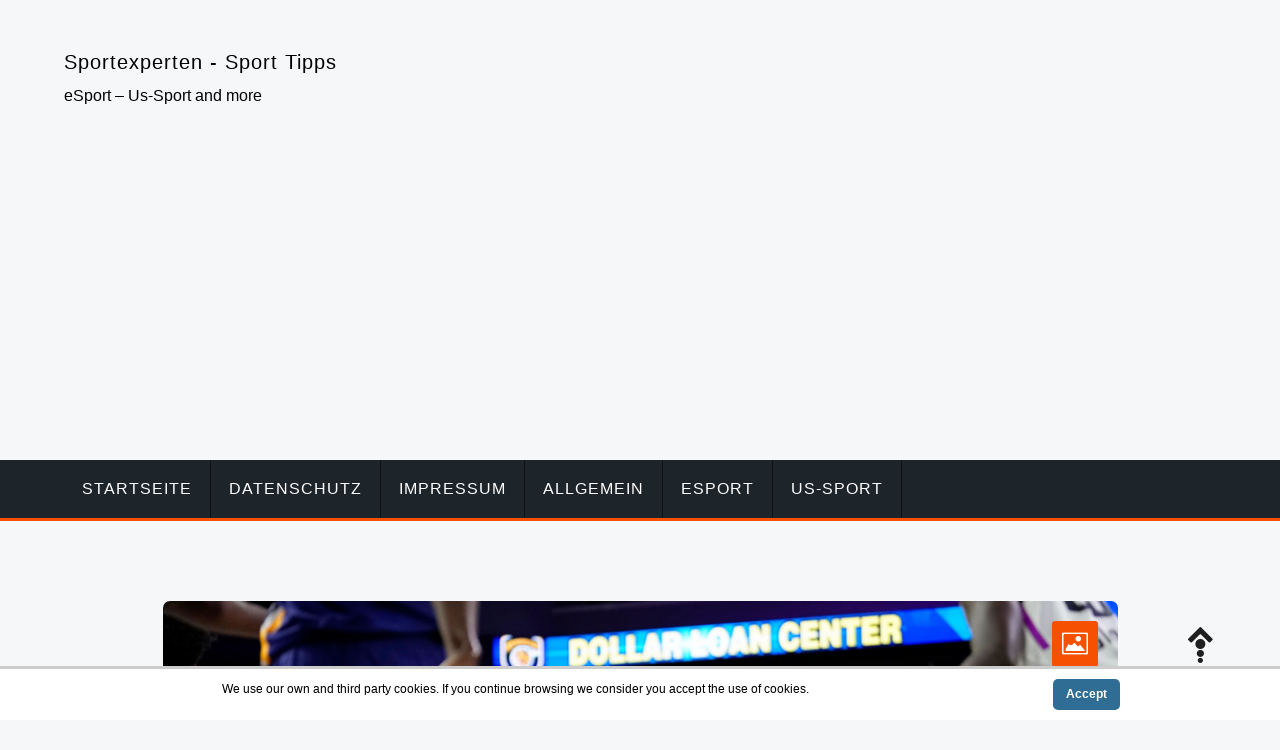

--- FILE ---
content_type: text/html; charset=UTF-8
request_url: https://www.diesportexperten.de/2023-nba-draft-fuenf-takeaways-nach-zwei-showdowns-zwischen-victor-wembanyama-und-scoot-henderson-in-las-vegas-nba-basketball-diesportexperten-de.html
body_size: 12994
content:
<!doctype html><html lang="de"><head><meta charset="UTF-8"><meta name="viewport" content="width=device-width, initial-scale=1"><link rel="profile" href="https://gmpg.org/xfn/11"><meta name='robots' content='index, follow, max-image-preview:large, max-snippet:-1, max-video-preview:-1' /><style>img:is([sizes="auto" i], [sizes^="auto," i]) { contain-intrinsic-size: 3000px 1500px }</style><link media="all" href="https://www.diesportexperten.de/wp-content/cache/autoptimize/css/autoptimize_d18adce33ba172241170eef8e8226486.css" rel="stylesheet"><title>2023 NBA Draft: Fünf Takeaways nach zwei Showdowns zwischen Victor Wembanyama und Scoot Henderson in Las Vegas - NBA - Basketball - diesportexperten.de - Sportexperten - Sport Tipps</title><link rel="canonical" href="https://www.diesportexperten.de/2023-nba-draft-fuenf-takeaways-nach-zwei-showdowns-zwischen-victor-wembanyama-und-scoot-henderson-in-las-vegas-nba-basketball-diesportexperten-de.html" /><meta property="og:locale" content="de_DE" /><meta property="og:type" content="article" /><meta property="og:title" content="2023 NBA Draft: Fünf Takeaways nach zwei Showdowns zwischen Victor Wembanyama und Scoot Henderson in Las Vegas - NBA - Basketball - diesportexperten.de" /><meta property="og:description" content="Das zweite von zwei Kopf-an-Kopf-Duellen in dieser Woche mit dem potenziellen Nr. 1, Victor Wembanyama, und dem potenziellen Nr. 2, Scoot Henderson, den klaren (ab sofort!) Preisen der NBA-Draft-Klasse 2023, verpuffte am späten Donnerstagnachmittag etwas Henderson verletzte sich in der ersten Halbzeit und kehrte nicht zurück. Aber Wembanyama stand im letzten Ausstellungsspiel zwischen seinem Mets [&hellip;]" /><meta property="og:url" content="https://www.diesportexperten.de/2023-nba-draft-fuenf-takeaways-nach-zwei-showdowns-zwischen-victor-wembanyama-und-scoot-henderson-in-las-vegas-nba-basketball-diesportexperten-de.html" /><meta property="og:site_name" content="Sportexperten - Sport Tipps" /><meta property="article:published_time" content="2022-10-07T06:47:48+00:00" /><meta property="og:image" content="https://www.diesportexperten.de/wp-content/uploads/2022/10/2023-NBA-Draft-Fuenf-Takeaways-nach-zwei-Showdowns-zwischen-Victor.png" /><meta name="author" content="Mr.X" /><meta name="twitter:label1" content="Verfasst von" /><meta name="twitter:data1" content="Mr.X" /><meta name="twitter:label2" content="Geschätzte Lesezeit" /><meta name="twitter:data2" content="6 Minuten" /> <script type="application/ld+json" class="yoast-schema-graph">{"@context":"https://schema.org","@graph":[{"@type":"WebPage","@id":"https://www.diesportexperten.de/2023-nba-draft-fuenf-takeaways-nach-zwei-showdowns-zwischen-victor-wembanyama-und-scoot-henderson-in-las-vegas-nba-basketball-diesportexperten-de.html","url":"https://www.diesportexperten.de/2023-nba-draft-fuenf-takeaways-nach-zwei-showdowns-zwischen-victor-wembanyama-und-scoot-henderson-in-las-vegas-nba-basketball-diesportexperten-de.html","name":"2023 NBA Draft: Fünf Takeaways nach zwei Showdowns zwischen Victor Wembanyama und Scoot Henderson in Las Vegas - NBA - Basketball - diesportexperten.de - Sportexperten - Sport Tipps","isPartOf":{"@id":"https://www.diesportexperten.de/#website"},"primaryImageOfPage":{"@id":"https://www.diesportexperten.de/2023-nba-draft-fuenf-takeaways-nach-zwei-showdowns-zwischen-victor-wembanyama-und-scoot-henderson-in-las-vegas-nba-basketball-diesportexperten-de.html#primaryimage"},"image":{"@id":"https://www.diesportexperten.de/2023-nba-draft-fuenf-takeaways-nach-zwei-showdowns-zwischen-victor-wembanyama-und-scoot-henderson-in-las-vegas-nba-basketball-diesportexperten-de.html#primaryimage"},"thumbnailUrl":"https://www.diesportexperten.de/wp-content/uploads/2022/10/2023-NBA-Draft-Fuenf-Takeaways-nach-zwei-Showdowns-zwischen-Victor.png","datePublished":"2022-10-07T06:47:48+00:00","dateModified":"2022-10-07T06:47:48+00:00","author":{"@id":"https://www.diesportexperten.de/#/schema/person/ea551696e1e4beb366585ea0b4f4a736"},"breadcrumb":{"@id":"https://www.diesportexperten.de/2023-nba-draft-fuenf-takeaways-nach-zwei-showdowns-zwischen-victor-wembanyama-und-scoot-henderson-in-las-vegas-nba-basketball-diesportexperten-de.html#breadcrumb"},"inLanguage":"de","potentialAction":[{"@type":"ReadAction","target":["https://www.diesportexperten.de/2023-nba-draft-fuenf-takeaways-nach-zwei-showdowns-zwischen-victor-wembanyama-und-scoot-henderson-in-las-vegas-nba-basketball-diesportexperten-de.html"]}]},{"@type":"ImageObject","inLanguage":"de","@id":"https://www.diesportexperten.de/2023-nba-draft-fuenf-takeaways-nach-zwei-showdowns-zwischen-victor-wembanyama-und-scoot-henderson-in-las-vegas-nba-basketball-diesportexperten-de.html#primaryimage","url":"https://www.diesportexperten.de/wp-content/uploads/2022/10/2023-NBA-Draft-Fuenf-Takeaways-nach-zwei-Showdowns-zwischen-Victor.png","contentUrl":"https://www.diesportexperten.de/wp-content/uploads/2022/10/2023-NBA-Draft-Fuenf-Takeaways-nach-zwei-Showdowns-zwischen-Victor.png","width":1000,"height":563,"caption":"2023 NBA Draft: Fünf Takeaways nach zwei Showdowns zwischen Victor Wembanyama und Scoot Henderson in Las Vegas"},{"@type":"BreadcrumbList","@id":"https://www.diesportexperten.de/2023-nba-draft-fuenf-takeaways-nach-zwei-showdowns-zwischen-victor-wembanyama-und-scoot-henderson-in-las-vegas-nba-basketball-diesportexperten-de.html#breadcrumb","itemListElement":[{"@type":"ListItem","position":1,"name":"Home","item":"https://www.diesportexperten.de/"},{"@type":"ListItem","position":2,"name":"2023 NBA Draft: Fünf Takeaways nach zwei Showdowns zwischen Victor Wembanyama und Scoot Henderson in Las Vegas &#8211; NBA &#8211; Basketball &#8211; diesportexperten.de"}]},{"@type":"WebSite","@id":"https://www.diesportexperten.de/#website","url":"https://www.diesportexperten.de/","name":"Sportexperten - Sport Tipps","description":"eSport - Us-Sport and more","potentialAction":[{"@type":"SearchAction","target":{"@type":"EntryPoint","urlTemplate":"https://www.diesportexperten.de/?s={search_term_string}"},"query-input":"required name=search_term_string"}],"inLanguage":"de"},{"@type":"Person","@id":"https://www.diesportexperten.de/#/schema/person/ea551696e1e4beb366585ea0b4f4a736","name":"Mr.X","image":{"@type":"ImageObject","inLanguage":"de","@id":"https://www.diesportexperten.de/#/schema/person/image/","url":"https://secure.gravatar.com/avatar/5e0f9537115f11d49450729dd221b23efdd4eade74b2647b2f0bd63eadeba44e?s=96&d=monsterid&r=pg","contentUrl":"https://secure.gravatar.com/avatar/5e0f9537115f11d49450729dd221b23efdd4eade74b2647b2f0bd63eadeba44e?s=96&d=monsterid&r=pg","caption":"Mr.X"},"url":"https://www.diesportexperten.de/author/mr-x"}]}</script> <link rel="alternate" type="application/rss+xml" title="Sportexperten - Sport Tipps &raquo; Kommentar-Feed" href="https://www.diesportexperten.de/comments/feed" /><style id='classic-theme-styles-inline-css' type='text/css'>/*! This file is auto-generated */
.wp-block-button__link{color:#fff;background-color:#32373c;border-radius:9999px;box-shadow:none;text-decoration:none;padding:calc(.667em + 2px) calc(1.333em + 2px);font-size:1.125em}.wp-block-file__button{background:#32373c;color:#fff;text-decoration:none}</style><style id='inxgame-style-inline-css' type='text/css'>:root {--primary-color:#f65002; --secondary-color: #000; }</style> <script defer type="text/javascript" src="https://www.diesportexperten.de/wp-includes/js/jquery/jquery.min.js" id="jquery-core-js"></script> <script defer type="text/javascript" src="https://www.diesportexperten.de/wp-includes/js/jquery/jquery-migrate.min.js" id="jquery-migrate-js"></script> <script defer id="scnb-cookiebar-js-js-extra" src="[data-uri]"></script> <script defer type="text/javascript" src="https://www.diesportexperten.de/wp-content/cache/autoptimize/js/autoptimize_single_d7258e97aaebb8136f934ff73e8b74a9.js" id="scnb-cookiebar-js-js"></script> <script defer type="text/javascript" src="https://www.diesportexperten.de/wp-content/cache/autoptimize/js/autoptimize_single_d62d1d69541af8674f910d825a096861.js" id="wp-automatic-js"></script> <link rel="https://api.w.org/" href="https://www.diesportexperten.de/wp-json/" /><link rel="alternate" title="JSON" type="application/json" href="https://www.diesportexperten.de/wp-json/wp/v2/posts/2481" /><link rel="EditURI" type="application/rsd+xml" title="RSD" href="https://www.diesportexperten.de/xmlrpc.php?rsd" /><link rel='shortlink' href='https://www.diesportexperten.de/?p=2481' /><link rel="alternate" title="oEmbed (JSON)" type="application/json+oembed" href="https://www.diesportexperten.de/wp-json/oembed/1.0/embed?url=https%3A%2F%2Fwww.diesportexperten.de%2F2023-nba-draft-fuenf-takeaways-nach-zwei-showdowns-zwischen-victor-wembanyama-und-scoot-henderson-in-las-vegas-nba-basketball-diesportexperten-de.html" /><link rel="alternate" title="oEmbed (XML)" type="text/xml+oembed" href="https://www.diesportexperten.de/wp-json/oembed/1.0/embed?url=https%3A%2F%2Fwww.diesportexperten.de%2F2023-nba-draft-fuenf-takeaways-nach-zwei-showdowns-zwischen-victor-wembanyama-und-scoot-henderson-in-las-vegas-nba-basketball-diesportexperten-de.html&#038;format=xml" /> <noscript><style>.lazyload[data-src]{display:none !important;}</style></noscript><style>.lazyload{background-image:none !important;}.lazyload:before{background-image:none !important;}</style></head><body class="wp-singular post-template-default single single-post postid-2481 single-format-standard wp-theme-inx-game" ><div id="page" class="site"> <a class="skip-link screen-reader-text" href="#content">Skip to content</a><header id="masthead" class="site-header"><div class="container header-middle"><div class="row"><div class="col-xl-5 col-lg-5 col-md-5 col-12 logo-wrap"><h4><a href="https://www.diesportexperten.de/" rel="home" class="site-title">Sportexperten - Sport Tipps</a></h4><div class="site-description">eSport &#8211; Us-Sport and more</div><button class="inx-rd-navbar-toggle"><i class="icofont-navigation-menu"></i></button></div></div></div><div class="rd-navbar-wrap"><nav class="rd-navbar rd-navbar-layout-5 rd-navbar-submenu-layout-1" data-rd-navbar-lg="rd-navbar-static"><div class="rd-navbar-outer"><div class="rd-navbar-inner" ><div class="rd-navbar-subpanel" ><div class="rd-navbar-nav-wrap"> <button class="rd-navbar-toggle toggle-original" data-rd-navbar-toggle=".rd-navbar-nav-wrap"><i class="icofont-ui-close"></i></button><ul id="menu-home" class="inx-main-menu rd-navbar-nav"><li id="menu-item-1425" class="menu-item menu-item-type-custom menu-item-object-custom menu-item-1425"><a href="https://www.diesportexperten.de">Startseite</a></li><li id="menu-item-1423" class="menu-item menu-item-type-post_type menu-item-object-page menu-item-1423"><a href="https://www.diesportexperten.de/datenschutz">Datenschutz</a></li><li id="menu-item-1424" class="menu-item menu-item-type-post_type menu-item-object-page menu-item-1424"><a href="https://www.diesportexperten.de/impressum">Impressum</a></li><li id="menu-item-1613" class="menu-item menu-item-type-taxonomy menu-item-object-category menu-item-1613"><a href="https://www.diesportexperten.de/allgemein">Allgemein</a></li><li id="menu-item-1615" class="menu-item menu-item-type-taxonomy menu-item-object-category menu-item-1615"><a href="https://www.diesportexperten.de/esport">esport</a></li><li id="menu-item-1617" class="menu-item menu-item-type-custom menu-item-object-custom menu-item-has-children menu-item-1617"><a href="https://www.diesportexperten.de/#">us-sport</a><ul class="sub-menu rd-navbar-dropdown"><li id="menu-item-1616" class="menu-item menu-item-type-taxonomy menu-item-object-category menu-item-1616"><a href="https://www.diesportexperten.de/eishockey">NHL</a></li><li id="menu-item-1614" class="menu-item menu-item-type-taxonomy menu-item-object-category current-post-ancestor current-menu-parent current-post-parent menu-item-1614"><a href="https://www.diesportexperten.de/nba">basketball</a></li></ul></li></ul></div><div class="rd-navbar-social-icon"><ul class="social-list"></ul></div></div></div></div></nav></div></header><div id="content" class="site-content"  ><div id="primary" class="content-area container"><div class="row"><div class="col-md-10 offset-md-1 bcf-main-content"><main id="main" class="site-main"><article id="post-2481" class="inx-single-post post-2481 post type-post status-publish format-standard has-post-thumbnail hentry category-nba"><div class="img-box"><i class="icofont-image"></i><a href="https://www.diesportexperten.de/wp-content/uploads/2022/10/2023-NBA-Draft-Fuenf-Takeaways-nach-zwei-Showdowns-zwischen-Victor.png" class="image-popup"><noscript><img width="1000" height="563" src="https://www.diesportexperten.de/wp-content/uploads/2022/10/2023-NBA-Draft-Fuenf-Takeaways-nach-zwei-Showdowns-zwischen-Victor.png" class="attachment-full size-full wp-post-image" alt="2023 NBA Draft: Fünf Takeaways nach zwei Showdowns zwischen Victor Wembanyama und Scoot Henderson in Las Vegas" /></noscript><img width="1000" height="563" src='data:image/svg+xml,%3Csvg%20xmlns=%22http://www.w3.org/2000/svg%22%20viewBox=%220%200%201000%20563%22%3E%3C/svg%3E' data-src="https://www.diesportexperten.de/wp-content/uploads/2022/10/2023-NBA-Draft-Fuenf-Takeaways-nach-zwei-Showdowns-zwischen-Victor.png" class="lazyload attachment-full size-full wp-post-image" alt="2023 NBA Draft: Fünf Takeaways nach zwei Showdowns zwischen Victor Wembanyama und Scoot Henderson in Las Vegas" /></a></div><div class="post"><h1 class="entry-title">2023 NBA Draft: Fünf Takeaways nach zwei Showdowns zwischen Victor Wembanyama und Scoot Henderson in Las Vegas
 &#8211; NBA &#8211; Basketball &#8211; diesportexperten.de</h1><div class="post-meta-wrap"><div class="tb-cell avatar"><a href="https://www.diesportexperten.de/author/mr-x" class="avatar_round"> <noscript><img alt='' src='https://secure.gravatar.com/avatar/5e0f9537115f11d49450729dd221b23efdd4eade74b2647b2f0bd63eadeba44e?s=60&#038;d=monsterid&#038;r=pg' class='avatar avatar-60 photo' height='60' width='60' /></noscript><img alt='' src='data:image/svg+xml,%3Csvg%20xmlns=%22http://www.w3.org/2000/svg%22%20viewBox=%220%200%2060%2060%22%3E%3C/svg%3E' data-src='https://secure.gravatar.com/avatar/5e0f9537115f11d49450729dd221b23efdd4eade74b2647b2f0bd63eadeba44e?s=60&#038;d=monsterid&#038;r=pg' class='lazyload avatar avatar-60 photo' height='60' width='60' /> </a></div><ul class="post-meta tb-cell"><li class="post-by"> <span>By -</span><a href="https://www.diesportexperten.de/author/mr-x">Mr.X</a></li><li class="meta date posted-on">Posted on <time class="entry-date published" datetime="2022-10-07T08:47:48+02:00" content="2022-10-07">7. Oktober 2022</time></li><li class="meta category">Posted in <a href="https://www.diesportexperten.de/nba" rel="category tag">basketball</a></li></ul></div><div class="content-wrap"><p> <script async src="https://pagead2.googlesyndication.com/pagead/js/adsbygoogle.js?client=ca-pub-2422912553934748"
     crossorigin="anonymous"></script>  <ins class="adsbygoogle"
 style="display:block"
 data-ad-client="ca-pub-2422912553934748"
 data-ad-slot="5768074649"
 data-ad-format="auto"
 data-full-width-responsive="true"></ins> <script>(adsbygoogle = window.adsbygoogle || []).push({});</script><br /> <br /><noscript><img decoding="async" src="https://www.diesportexperten.de/wp-content/uploads/2022/10/2023-NBA-Draft-Fuenf-Takeaways-nach-zwei-Showdowns-zwischen-Victor.png" /></noscript><img class="lazyload" decoding="async" src='data:image/svg+xml,%3Csvg%20xmlns=%22http://www.w3.org/2000/svg%22%20viewBox=%220%200%20210%20140%22%3E%3C/svg%3E' data-src="https://www.diesportexperten.de/wp-content/uploads/2022/10/2023-NBA-Draft-Fuenf-Takeaways-nach-zwei-Showdowns-zwischen-Victor.png" /></p><div data-use-autolinker="true"><p>Das zweite von zwei Kopf-an-Kopf-Duellen in dieser Woche mit dem potenziellen Nr. 1, Victor Wembanyama, und dem potenziellen Nr. 2, Scoot Henderson, den klaren (ab sofort!) Preisen der NBA-Draft-Klasse 2023, verpuffte am späten Donnerstagnachmittag etwas Henderson verletzte sich in der ersten Halbzeit und kehrte nicht zurück.  Aber Wembanyama stand im letzten Ausstellungsspiel zwischen seinem Mets 92-Team und der G League Ignite auf der Strecke im Rampenlicht, erzielte 36 Punkte und zeigte dabei eine schillernde Leistung, um sein Ansehen zu festigen – in gewisser Weise <span class="link">LeBron James könnte es ausdrücken </span>&#8212; als der faszinierendste Außerirdische der Draft-Klasse des nächsten Jahres.</p><p>Wembanyama machte im ersten Showdown am Dienstag auf dem Weg zu einem 37-Punkte-Ausbruch sieben 3er und ließ es bei seiner Zugabe am Donnerstag, seinem zweiten Wettkampf überhaupt, auf US-amerikanischem Boden mit nur zwei Dreiern krachen.  Aber von Anfang bis Ende war es wohl eine noch beeindruckendere Leistung als seine erste.  Der Dream Shake, der Stepback, das Fadeaway, das Swat-into-the-Tribünen-Zeug – er hatte von allem ein bisschen funktioniert.  Wembanyana nahm seine Verteidiger in der Offensive fachmännisch auseinander und beeinflusste fast alles, was in der Verteidigung in seinen Raum kam.  Es war so dominant und sah doch so mühelos aus, dass die Übertreibung nach einer (weiteren) atemberaubenden Show sicher ohrenbetäubende Höhen erreichen wird.  .  .  und es ist schwer, dem Großteil nicht zuzustimmen.  Er sieht aus wie das Talent der Generation, das ihm seit langem in Rechnung gestellt wird.</p><p>Hendersons frühe Verletzung am Donnerstag hat der unverkennbar großartigen Woche für ihn und Wembanyama einen Dämpfer versetzt, aber er hat am Dienstag auch großen Schaden angerichtet und hatte einen großartigen Start, bevor er kaputt ging.</p><p>Nach dem, was wir in den letzten Tagen erlebt haben, werden sicherlich einige deklarative Aussagen gemacht werden – von denen sich einige als richtig erweisen könnten!  &#8212; aber ich behalte mir solche Aussagen für einen späteren Zeitpunkt vor.  Ich habe jedoch einige Erkenntnisse aus dem, was wir diese Woche auf dem Platz gesehen haben (und was es in den kommenden Monaten bedeuten könnte).  Lassen Sie uns also in fünf Imbissbuden eintauchen.</p><h2>1. Henderson meldete sich am Donnerstag</h2><p>G League Ignite gewann am Dienstag gegen Mets 92 und Henderson hatte dabei neun Vorlagen und 28 Punkte, aber er konnte nicht versuchen, diese Leistung wie Wembanyama zu wiederholen, nachdem er sich zu Beginn des Spiels am Knie verletzt hatte.  Henderson schied nach insgesamt nur fünf Minuten aus und verließ das Team mit einem Abpraller, einer Vorlage und einem 0:2-Wurfstart.</p><p>Die gute Nachricht ist, dass Henderson nach dem Spiel als „täglich“ aufgeführt wurde.  Er hat eine Knochenprellung, von der angenommen wird, dass sie nicht lange anhält.</p><p>Henderson hat sich diese Woche im Großen und Ganzen noch sehr gut geschlagen.  Sein Tempo und seine Kontrolle über das Spiel am Dienstag zeigten sich spät im Wettbewerb und er war ein wichtiger Grund, warum G League Ignite zu einem Sieg fahren konnte.  Er betonte, seine Teamkollegen einzubeziehen, kontrollierte mühelos das Tempo und spielte mit einem solchen Vorsprung und IQ, dass er genau wusste, wann sein Team ihn brauchte, um zu übernehmen.</p><h2>2. Wembanyamas Verteidigung ➡️ Angriff</h2><p>Hier ist nur ein Beispiel dafür, was Wembanyamas Mobilität zu einer Teamdynamik beitragen kann.  Es gibt nur eine Handvoll Spieler auf dem Planeten Erde, die so etwas wie er in dieser Sequenz tun könnten, indem sie einen Schuss an einem Ende schlagen und dann zum anderen gleiten, um im Übergang über dem Rand zu landen.</p><p>Er endete mit vier Blocks, aber vielleicht noch beeindruckender war ein Plus von 26 (!) im Box-Score.</p><h2>3. Stars wiegen sich ein</h2><p>Wenn Sie diese Woche in der NBA oder in der Nähe der NBA sind, ist es unmöglich, die Güte zu ignorieren, die von Scoot und Wembanyama ausgegangen ist, wenn sie gegeneinander antreten.  Auf die Frage nach ihren Einstellungen in dieser Woche insbesondere zu Wembanyama haben die Stars der Liga einige ziemlich ausführliche Gedanken geteilt.</p><p>Zuerst gab es das von LeBron: „Jeder war in den letzten Jahren ein Einhorn, aber [Wembanyama] ist eher wie ein Außerirdischer.&#8220;</p><p>Dann dies am Donnerstagmorgen von NBA-Kommissar Adam Silver: „Oh mein Gott. Er hat sicherlich alle Eigenschaften eines echten Spielveränderers. … Ich weiß, dass viele unserer NBA-Teams bei der Vorstellung, dass möglicherweise, Durch unsere Lotterie könnten sie ihn bekommen, also sollten sie alle in der nächsten Saison sehr hart antreten.&#8220;</p><p>Dann das von Stephen Curry: „Er ist wie ein 2K-Create-a-Player. Cheat-Code-Vibes. Er ist ein solider Spieler.“</p><p>Schließlich war da noch ein weiterer ehemaliger MVP-Gewinner, Giannis Antetokounmpo: „Er ist ein unglaublicher Mann. Ich glaube, im Jahr 2045 wird jeder wie Victor aussehen. Die Art, wie er den Ball schießen kann, wie er sich bewegen kann, dafür ist er extrem schnell Seine Größe, er kann Schüsse blocken, er ist unglaublich. Er hat die Chance, einer der Besten zu werden, die dieses Spiel je gespielt haben. So etwas haben wir noch nie zuvor gesehen. Wir müssen uns auf diesen Jungen vorbereiten, er wird wirklich gut. &#8222;</p><div class="shortcode marker"><section class="Newsletter-container Newsletter-container--marker"><div id="Newsletter" class="Newsletter " data-component="newsletterSignUp" data-newsletter-sign-up-options="{" containerid=""><p> Bitte kreuzen Sie das Opt-in-Kästchen an, um zu bestätigen, dass Sie sich anmelden möchten.</p><div class="Newsletter-stateSent"><h3 class="Newsletter-title"><p> Danke für&#8217;s Registrieren!<br /></h3><h4 class="Newsletter-description"><p> Behalten Sie Ihren Posteingang im Auge.<br /></h4></p></div><h3 class="Newsletter-title"><p> Es tut uns leid!<br /></h3><h4 class="Newsletter-description"><p> Bei der Verarbeitung Ihres Abonnements ist ein Fehler aufgetreten.<br /></h4></p></div></section></div><h2>4. Das Rennen um die Nummer 1</h2><p>Es ist seit einiger Zeit ziemlich klar, dass Wembanyama als Konsens Nr. 1 über Henderson galt, aber diese Woche hat seinen Status in dieser Hinsicht weiter gefestigt.  Ja, Henderson ist ein großartiger, großartiger Preis, aber er ist in einer Klasse mit einem generationsübergreifend guten Talent an der Spitze vor ihm.  Es passiert!</p><p>Es ist auch noch nicht vorbei, nur um das klarzustellen.  Denken Sie daran: Der Entwurf ist nicht vor dem nächsten Sommer.  Und Wembanyama hat sich in den letzten Jahren immer wieder mit quälenden Verletzungen auseinandergesetzt, allerdings nichts, was chronisch oder langfristig zu sein scheint.  Es müsste etwas Katastrophales sein, Wembanyama vom Weg auf Platz 1 abzubringen, aber als sowohl LeBron als auch Giannis diese Woche nach ihm gefragt wurden, sollte beachtet werden, dass beide in ihren Antworten deutlich betonten, dass sie ihm gute Gesundheit wünschten;  Die Langlebigkeit von 7-Fuß-4-Einhörnern scheint einfach völlig unbekannt zu sein.  Aber im Moment ist es Wembanyama in seiner eigenen Klasse an der Spitze, Henderson direkt hinter ihm, dann alle anderen.</p><h2>5. Wembanyamas Akrobatik</h2><p>Gerade .  .  .  Schau dir das an.</p><p>Oder dieses:</p><p>Es ist lächerlich, wie gut Wembanyama ist.  Die Körperbeherrschung, die Bewegung, das Können, die Länge, die Produktion: Er prüft<em> alle</em> die Boxen.  Jeder von ihnen.</p></p></div><p><script defer src="[data-uri]"></script></p> <script async src="https://pagead2.googlesyndication.com/pagead/js/adsbygoogle.js?client=ca-pub-2422912553934748"
     crossorigin="anonymous"></script> <ins class="adsbygoogle"
 style="display:block; text-align:center;"
 data-ad-layout="in-article"
 data-ad-format="fluid"
 data-ad-client="ca-pub-2422912553934748"
 data-ad-slot="7657254276"></ins> <script>(adsbygoogle = window.adsbygoogle || []).push({});</script> </div></div></article><div class="single-prev-next container"><div class="row align-items-center"><div class="col-md-6 col-sm-6"><div class="row align-items-center"><div class="col-md-3"><a href="https://www.diesportexperten.de/bergmann-trifft-spaet-iserlohn-gewinnt-gegen-koeln-nhl-eishockey-diesportexperten-de.html" rel="prev"><noscript><img width="60" height="60" src="https://www.diesportexperten.de/wp-content/uploads/2022/10/Bergmann-trifft-spaet-Iserlohn-gewinnt-gegen-Koeln-NHL-150x150.jpeg" class="attachment-60x60 size-60x60 wp-post-image" alt="Bergmann trifft spät - Iserlohn gewinnt gegen Köln" /></noscript><img width="60" height="60" src='data:image/svg+xml,%3Csvg%20xmlns=%22http://www.w3.org/2000/svg%22%20viewBox=%220%200%2060%2060%22%3E%3C/svg%3E' data-src="https://www.diesportexperten.de/wp-content/uploads/2022/10/Bergmann-trifft-spaet-Iserlohn-gewinnt-gegen-Koeln-NHL-150x150.jpeg" class="lazyload attachment-60x60 size-60x60 wp-post-image" alt="Bergmann trifft spät - Iserlohn gewinnt gegen Köln" /></a></div><div class="col-md-9"><h5>Previous Article</h5><a href="https://www.diesportexperten.de/bergmann-trifft-spaet-iserlohn-gewinnt-gegen-koeln-nhl-eishockey-diesportexperten-de.html" rel="prev"><span>Bergmann trifft spät &#8211; Iserlohn gewinnt gegen Köln &#8211; NHL &#8211; Eishockey &#8211; diesportexperten.de</span></a></div></div></div><div class="col-md-6 col-sm-6"><div class="row align-items-center"><div class="col-md-9 ml-auto align-right"><h5>Next Article</h5><a href="https://www.diesportexperten.de/nba-dennis-schroeder-soll-am-wochenende-in-die-usa-fliegen-nba-basketball-diesportexperten-de.html" rel="next"><span>NBA: Dennis Schröder soll am Wochenende in die USA fliegen &#8211; NBA &#8211; Basketball &#8211; diesportexperten.de</span></a></div><div class="col-md-3"><a href="https://www.diesportexperten.de/bergmann-trifft-spaet-iserlohn-gewinnt-gegen-koeln-nhl-eishockey-diesportexperten-de.html" rel="prev"><noscript><img width="60" height="60" src="https://www.diesportexperten.de/wp-content/uploads/2022/10/NBA-Dennis-Schroeder-soll-am-Wochenende-in-die-USA-fliegen-150x150.jpeg" class="attachment-60x60 size-60x60 wp-post-image" alt="NBA: Dennis Schröder soll am Wochenende in die USA fliegen" /></noscript><img width="60" height="60" src='data:image/svg+xml,%3Csvg%20xmlns=%22http://www.w3.org/2000/svg%22%20viewBox=%220%200%2060%2060%22%3E%3C/svg%3E' data-src="https://www.diesportexperten.de/wp-content/uploads/2022/10/NBA-Dennis-Schroeder-soll-am-Wochenende-in-die-USA-fliegen-150x150.jpeg" class="lazyload attachment-60x60 size-60x60 wp-post-image" alt="NBA: Dennis Schröder soll am Wochenende in die USA fliegen" /></a></div></div></div></div></div><div class="clearfix"></div><div id="comments" class="comments-area clearfix" ><div class="details-page-inner-box comment-form" ><div id="respond" class="comment-respond"><h4 class="widget-title">Schreibe einen Kommentar <small><a rel="nofollow" id="cancel-comment-reply-link" href="/2023-nba-draft-fuenf-takeaways-nach-zwei-showdowns-zwischen-victor-wembanyama-und-scoot-henderson-in-las-vegas-nba-basketball-diesportexperten-de.html#respond" style="display:none;">Antworten abbrechen</a></small></h4><form action="https://www.diesportexperten.de/wp-comments-post.php" method="post" id="commentform" class="row"><p class="comment-notes col-12">Your email address will not be published. Required fields are marked *.</p><div class="col-xl-4 col-lg-6 col-md-4 col-12"><input id="author" placeholder="Your Name" name="author" type="text" value="" size="30" /><span class="required">*</span></div><div class="col-xl-4 col-lg-6 col-md-4 col-12"><input id="email" placeholder="Your Email" name="email" type="text" value="" size="30" /><span class="required">*</span></div><div class="col-xl-4 col-lg-6 col-md-4 col-12"><input id="url" name="url" placeholder="Website" type="text" value="" size="30" /></div><div class="col-12"><textarea id="comment" name="comment" cols="45" rows="8" aria-required="true"  placeholder="Comment"></textarea></div><div class="form-allowed-tags col-12"><div class="text-wrp">You may use these &lt;abbr title=&quot;HyperText Markup Language&quot;&gt;HTML&lt;/abbr&gt; tags and attributes: <code>&lt;a href=&quot;&quot; title=&quot;&quot;&gt; &lt;abbr title=&quot;&quot;&gt; &lt;acronym title=&quot;&quot;&gt; &lt;b&gt; &lt;blockquote cite=&quot;&quot;&gt; &lt;cite&gt; &lt;code&gt; &lt;del datetime=&quot;&quot;&gt; &lt;em&gt; &lt;i&gt; &lt;q cite=&quot;&quot;&gt; &lt;s&gt; &lt;strike&gt; &lt;strong&gt; </code></div></div><p class="comment-form-cookies-consent col-12"><input id="wp-comment-cookies-consent" name="wp-comment-cookies-consent" class="fas fa-check" type="checkbox" value="yes" /><label for="wp-comment-cookies-consent">Save my name, email, and website in this browser for the next time I comment.</label></p><p class="form-submit"><button type="submit" class="btn theme-btn" id="submit-new"><span>Post Comment</span></button> <input type='hidden' name='comment_post_ID' value='2481' id='comment_post_ID' /> <input type='hidden' name='comment_parent' id='comment_parent' value='0' /></p></form></div></div></div></main></div></div></div></div><footer id="colophon" class="site-footer"><div class="container site_info"><div class="row"><div class="col-12 col-md-6">Copyright &copy; 2026 Sportexperten - Sport Tipps. All Right Reserved.<br /><span class="dev_info">Theme : <a href="https://wordpress.org/themes/inx-game/" target="_blank" rel="nofollow">Inx Game</a> theme By aThemeArt - Proudly powered by WordPress.</span></div><div class="col-12 col-md-6"><ul class="social-list "></ul></div></div></div></footer><a id="backToTop" class="ui-to-top active"><i class="icofont-bubble-up"></i></a></div> <script type="speculationrules">{"prefetch":[{"source":"document","where":{"and":[{"href_matches":"\/*"},{"not":{"href_matches":["\/wp-*.php","\/wp-admin\/*","\/wp-content\/uploads\/*","\/wp-content\/*","\/wp-content\/plugins\/*","\/wp-content\/themes\/inx-game\/*","\/*\\?(.+)"]}},{"not":{"selector_matches":"a[rel~=\"nofollow\"]"}},{"not":{"selector_matches":".no-prefetch, .no-prefetch a"}}]},"eagerness":"conservative"}]}</script> <style type="text/css" id="custom_scbn_style">#scnb-cookie-bar{background-color: #fff;color: #000;font-size: 12px;border-top: 3px solid #ccc;}.scnb-buttons a{background-color: #2f6d94;color: #fff;border: 2px solid 1;}.scnb-text{ text-align: center; }</style><div id="scnb-cookie-bar"><div class="wrap"><div class="scnb-text">We use our own and third party cookies. If you continue browsing we consider you accept the use of cookies.</div><div class="scnb-buttons"> <a href="javascript:void(0);" id="scnb-cookie-accept"><b>Accept</b></a></div></div></div> <noscript><style>.lazyload{display:none;}</style></noscript><script data-noptimize="1">window.lazySizesConfig=window.lazySizesConfig||{};window.lazySizesConfig.loadMode=1;</script><script defer data-noptimize="1" src="https://www.diesportexperten.de/wp-content/plugins/autoptimize/classes/external/js/lazysizes.min.js"></script><script defer id="eio-lazy-load-js-before" src="[data-uri]"></script> <script defer type="text/javascript" src="https://www.diesportexperten.de/wp-content/plugins/ewww-image-optimizer/includes/lazysizes.min.js" id="eio-lazy-load-js" data-wp-strategy="async"></script> <script defer type="text/javascript" src="https://www.diesportexperten.de/wp-content/cache/autoptimize/js/autoptimize_single_702049b302bef35ba3614119b4c82cce.js" id="bootstrap-js"></script> <script defer type="text/javascript" src="https://www.diesportexperten.de/wp-content/cache/autoptimize/js/autoptimize_single_171929559645cf9a55f12749b9ae5e0b.js" id="rd-navbar-js-js"></script> <script defer type="text/javascript" src="https://www.diesportexperten.de/wp-content/cache/autoptimize/js/autoptimize_single_209801711eeb8165c23208fcd9ce882b.js" id="customselect-js"></script> <script defer type="text/javascript" src="https://www.diesportexperten.de/wp-content/cache/autoptimize/js/autoptimize_single_ccdf893e7d8b26933af0c336bcc3943e.js" id="owl-carousel-js-js"></script> <script defer type="text/javascript" src="https://www.diesportexperten.de/wp-content/cache/autoptimize/js/autoptimize_single_d607cc9f6b6e22452d9a2c913f95d786.js" id="sticky-sidebar-js"></script> <script defer type="text/javascript" src="https://www.diesportexperten.de/wp-content/cache/autoptimize/js/autoptimize_single_ad10a4ffa1c126e8e8db2cf80a72e1dc.js" id="inxgame-js-js"></script> <script defer type="text/javascript" src="https://www.diesportexperten.de/wp-includes/js/comment-reply.min.js" id="comment-reply-js" data-wp-strategy="async"></script> <script defer src="https://static.cloudflareinsights.com/beacon.min.js/vcd15cbe7772f49c399c6a5babf22c1241717689176015" integrity="sha512-ZpsOmlRQV6y907TI0dKBHq9Md29nnaEIPlkf84rnaERnq6zvWvPUqr2ft8M1aS28oN72PdrCzSjY4U6VaAw1EQ==" data-cf-beacon='{"version":"2024.11.0","token":"281b2ca3844b4546b42994ca1ae77fec","r":1,"server_timing":{"name":{"cfCacheStatus":true,"cfEdge":true,"cfExtPri":true,"cfL4":true,"cfOrigin":true,"cfSpeedBrain":true},"location_startswith":null}}' crossorigin="anonymous"></script>
</body></html>

--- FILE ---
content_type: text/html; charset=utf-8
request_url: https://www.google.com/recaptcha/api2/aframe
body_size: 268
content:
<!DOCTYPE HTML><html><head><meta http-equiv="content-type" content="text/html; charset=UTF-8"></head><body><script nonce="zeUMR5s_GnQM3qtwjnBVug">/** Anti-fraud and anti-abuse applications only. See google.com/recaptcha */ try{var clients={'sodar':'https://pagead2.googlesyndication.com/pagead/sodar?'};window.addEventListener("message",function(a){try{if(a.source===window.parent){var b=JSON.parse(a.data);var c=clients[b['id']];if(c){var d=document.createElement('img');d.src=c+b['params']+'&rc='+(localStorage.getItem("rc::a")?sessionStorage.getItem("rc::b"):"");window.document.body.appendChild(d);sessionStorage.setItem("rc::e",parseInt(sessionStorage.getItem("rc::e")||0)+1);localStorage.setItem("rc::h",'1769339726197');}}}catch(b){}});window.parent.postMessage("_grecaptcha_ready", "*");}catch(b){}</script></body></html>

--- FILE ---
content_type: application/javascript
request_url: https://www.diesportexperten.de/wp-content/cache/autoptimize/js/autoptimize_single_ad10a4ffa1c126e8e8db2cf80a72e1dc.js
body_size: 595
content:
;(function($){'use strict'
var back_to_top_scroll=function(){$('#backToTop').on('click',function(){$("html, body").animate({scrollTop:0},500);return false;});$(window).scroll(function(){if($(this).scrollTop()>500){$('#backToTop').addClass('active');}else{$('#backToTop').removeClass('active');}});};var trapFocusInsiders=function(elem){var tabbable=elem.find('select, input, textarea, button, a').filter(':visible');var firstTabbable=tabbable.first();var lastTabbable=tabbable.last();firstTabbable.focus();lastTabbable.on('keydown',function(e){if((e.which===9&&!e.shiftKey)){e.preventDefault();firstTabbable.focus();}});firstTabbable.on('keydown',function(e){if((e.which===9&&e.shiftKey)){e.preventDefault();lastTabbable.focus();}});elem.on('keyup',function(e){if(e.keyCode===27){elem.hide();};});};$(function(){back_to_top_scroll();if($('.rd-navbar').length){$('.rd-navbar').RDNavbar({stickUpClone:false,stickUpOffset:160});}
if($('.owlGallery').length){$(".owlGallery").owlCarousel({stagePadding:0,loop:true,autoplay:true,autoplayTimeout:2000,margin:0,nav:false,dots:false,smartSpeed:1000,rtl:($("body.rtl").length)?true:false,responsive:{0:{items:1},600:{items:1},1000:{items:1}}});}
if($('#secondary').length){$('#secondary').stickySidebar({topSpacing:60,bottomSpacing:60,});}
if($('.inx-post-carousel-widgets').length){$(".inx-post-carousel-widgets").owlCarousel({stagePadding:0,loop:true,autoplay:true,autoplayTimeout:2000,margin:0,nav:false,dots:false,rtl:($("body.rtl").length)?true:false,smartSpeed:1000,responsive:{0:{items:($(".inx-post-carousel-widgets").data('xs')!="")?$(".inx-post-carousel-widgets").data('xs'):1},600:{items:($(".inx-post-carousel-widgets").data('sm')!="")?$(".inx-post-carousel-widgets").data('sm'):1},1000:{items:($(".inx-post-carousel-widgets").data('md')!="")?$(".inx-post-carousel-widgets").data('md'):1}}});}
if($('.rd-navbar-static .rd-navbar-nav li > a').length){$(".rd-navbar-wrap").on("hover",function(){$(".rd-navbar-static .rd-navbar-nav li").removeClass('nav_focus_mod');});$(".rd-navbar-static .rd-navbar-nav li > a").keyup(function(){$(".rd-navbar-static .rd-navbar-nav li").removeClass('focus').addClass('nav_focus_mod');if($(this).parents('li.rd-navbar-submenu').length){$(this).parent('li').addClass('focus');}});$(".rd-navbar-static li.rd-navbar-submenu li > a").keyup(function(){$(this).parents('li.rd-navbar-submenu').addClass('focus');});}
if($('.inx-rd-navbar-toggle').length){$('.inx-rd-navbar-toggle').on('click',function(){$('.rd-navbar-nav-wrap.toggle-original-elements,.rd-navbar-fixed .rd-navbar-nav-wrap').toggleClass('active');$(this).find('i').toggleClass('icofont-arrow-left').toggleClass('icofont-navigation-menu');$('.rd-navbar-fixed .rd-navbar-submenu-toggle').attr('tabindex',0).attr('autofocus','true');return false;});$('.rd-navbar-toggle').on('click',function(){$('.rd-navbar-nav-wrap.toggle-original-elements,.rd-navbar-fixed .rd-navbar-nav-wrap').removeClass('active');$('.inx-rd-navbar-toggle').find('i').removeClass('icofont-arrow-left').addClass('icofont-navigation-menu');});}
if($('.rd-navbar-fixed .rd-navbar-nav li > .rd-navbar-submenu-toggle').length){$('.rd-navbar-fixed .rd-navbar-nav li > .rd-navbar-submenu-toggle').keypress(function(e){$(this).parents('li.rd-navbar-submenu').toggleClass('opened');});}
$(window).on('load resize',function(){if(matchMedia('only screen and (max-width: 992px)').matches){trapFocusInsiders($('.rd-navbar-wrap .rd-navbar-fixed'));}else{$('.rd-navbar-nav-wrap.toggle-original-elements,.rd-navbar-fixed .rd-navbar-nav-wrap').removeClass('active');$('.inx-rd-navbar-toggle').find('i').removeClass('icofont-arrow-left').addClass('icofont-navigation-menu');$('.rd-navbar-nav-wrap .rd-navbar-submenu-toggle').removeAttr('tabindex').removeAttr('autofocus');}});$('#static_header_banner,#content,.inx-breadcrumbs-wrap').on('keydown',function(event){$('.rd-navbar-static .rd-navbar-nav li.menu-item-has-children').removeClass('opened').removeClass('focus');$('.rd-navbar-toggle.toggle-original').removeClass('active');$('.rd-navbar-nav-wrap.toggle-original-elements').removeClass('active');});});})(jQuery);